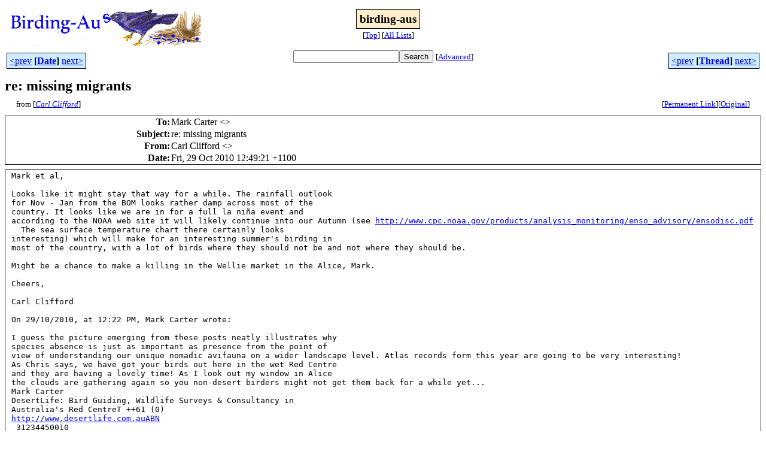

--- FILE ---
content_type: text/html
request_url: http://bioacoustics.cse.unsw.edu.au/birding-aus/2010-10/msg00518.html
body_size: 3577
content:
<!-- MHonArc v2.6.19+ -->
<!--X-Subject: re: missing migrants -->
<!--X-From-R13: Qney Qyvssbeq &#60;pneyfpyvssbeqNtznvy.pbz> -->
<!--X-Date: Fri, 29 Oct 2010 12:50:24 +1100 -->
<!--X-Message-Id: 5EB6FFCE&#45;BB5B&#45;4F23&#45;9E67&#45;C4FA64625531@gmail.com -->
<!--X-Content-Type: text/plain -->
<!--X-Reference: 96363.30572.qm@web25407.mail.ukl.yahoo.com -->
<!--X-Head-End-->
<html>
<head>

<title>re: missing migrants</title>
<link rel="stylesheet" type="text/css" href="/archives/html/stylesheet.css">

<link rel="start" href="../">
<link rel="contents" href="threads.html#00518">
<link rel="index" href="index.html#00518">
<link rel="prev" href="msg00517.html">
<link rel="next" href="msg00522.html">
<script src="/archives/html/m.js"></script>
</head>
<body>
<center>
<table width="100%"><tr>
<td align="right" width="25%">
<img src="/archives/html/images/birding-aus.gif" alt=""></td>
<td align="center" width="50%">
<div class="msgTitle">
<span class="listTitle"><strong>birding-aus</strong></span>
</div>
<div class="metaIdxNav">
<nobr>[<a href="../">Top</a>]</nobr>
<nobr>[<a href="/archives/html">All&nbsp;Lists</a>]</nobr>
</div></td>
<td width="25%"> </td>
</tr></table>
</center>
<!--X-Body-Begin-->
<!--X-User-Header-->
<!--X-User-Header-End-->
<!--X-TopPNI-->
<center>
<div class="topLinks">
<table class="mainNav" width="100%">
<tr>
<td width="33%" align="left"><span class="topDateNav"><nobr><a href="msg00517.html">&lt;prev</a>&nbsp;<strong
>[<a href="index.html#00518">Date</a>]</strong
>&nbsp;<a href="msg00519.html">next&gt;</a></nobr></span></td>
<td width="34%" align="center"><form method="get" action="/archives/cgi-bin/namazu.cgi"
><nobr><input type="text" name="query" size="20"
><input type="submit" name="submit" value="Search"
></nobr><input type="hidden" name="idxname" value="birding-aus">
<small><nobr>[<a href="/archives/cgi-bin/namazu.cgi?idxname=birding-aus">Advanced</a>]</nobr></small></form>
</td>
<td width="33%" align="right"><span class="topThreadNav"><nobr><a href="msg00517.html">&lt;prev</a>&nbsp;<strong
>[<a href="threads.html#00518">Thread</a>]</strong
>&nbsp;<a href="msg00522.html">next&gt;</a></nobr></span></td>
</tr>
</table>
</div>
</center>

<!--X-TopPNI-End-->
<!--X-MsgBody-->
<!--X-Subject-Header-Begin-->
<div class="msgSubject">
<h2>re: missing migrants</h2>
<div class="msgLinks">
<table width="100%">
<tr valign="baseline">
<td align="left"><span class="authorLink">from
[<a href="/archives/cgi-bin/namazu.cgi?query=%2Bfrom%3Acarlsclifford%40gmail.com&amp;idxname=birding-aus&amp;sort=date%3Alate"
><em>Carl Clifford</em></a>]</span></td>
<td align="right"><span class="bookmarkLink"
>[<a href="/archives/cgi-bin/mesg.cgi?a=birding-aus&amp;i=5EB6FFCE-BB5B-4F23-9E67-C4FA64625531%40gmail.com"
>Permanent&nbsp;Link</a>]</span><span class="orgLink"
>[<a href="/archives/cgi-bin/extract-mesg.cgi?a=birding-aus&amp;m=2010-10&amp;i=5EB6FFCE-BB5B-4F23-9E67-C4FA64625531%40gmail.com"
>Original</a>]</span></td>
</tr></table>
</div>
</div>
<div class="msgHead">
<!--X-Subject-Header-End-->
<!--X-Head-of-Message-->
<table>
<tr valign="baseline">
<th align="right">
<strong>To</strong>: </th>
<td align="left">
Mark Carter &lt;<script language="JavaScript" type="text/javascript">m("yahoo.co.uk","markthomascarter");</script>&gt;</td>
</tr>

<tr valign="baseline">
<th align="right">
<strong>Subject</strong>: </th>
<td align="left">
re: missing migrants</td>
</tr>

<tr valign="baseline">
<th align="right">
<strong>From</strong>: </th>
<td align="left">
Carl Clifford &lt;<script language="JavaScript" type="text/javascript">m("gmail.com","carlsclifford");</script>&gt;</td>
</tr>

<tr valign="baseline">
<th align="right">
<strong>Date</strong>: </th>
<td align="left">
Fri, 29 Oct 2010 12:49:21 +1100</td>
</tr>

</table>
<!--X-Head-of-Message-End-->
<!--X-Head-Body-Sep-Begin-->
</div>
<div class="msgBody">
<table cellspacing="1" width="100%"><tr><td>
<!--X-Head-Body-Sep-End-->
<!--X-Body-of-Message-->
<pre style="margin: 0em;">
Mark et al,

Looks like it might stay that way for a while. The rainfall outlook
for Nov - Jan from the BOM looks rather damp across most of the
country. It looks like we are in for a full la ni&#xF1;a event and
</pre><tt>according to the NOAA web site it will likely continue into our Autumn  
</tt><tt>(see  <a    href="http://www.cpc.noaa.gov/products/analysis_monitoring/enso_advisory/ensodisc.pdf">http://www.cpc.noaa.gov/products/analysis_monitoring/enso_advisory/ensodisc.pdf</a>
</tt><pre style="margin: 0em;">
  The sea surface temperature chart there certainly looks
interesting) which will make for an interesting summer's birding in
</pre><tt>most of the country, with a lot of birds where they should not be and  
</tt><tt>not where they should be.
</tt><pre style="margin: 0em;">

</pre><tt>Might be a chance to make a killing in the Wellie market in the Alice,  
</tt><tt>Mark.
</tt><pre style="margin: 0em;">

Cheers,

Carl Clifford

On 29/10/2010, at 12:22 PM, Mark Carter wrote:

I guess the picture emerging from these posts neatly illustrates why
species absence is just as important as presence from the point of
</pre><tt>view of understanding our unique nomadic avifauna on a wider landscape  
</tt><tt>level. Atlas records form this year are going to be very interesting!
</tt><pre style="margin: 0em;">
As Chris says, we have got your birds out here in the wet Red Centre
and they are having a lovely time! As I look out my window in Alice
</pre><tt>the clouds are gathering again so you non-desert birders might not get  
</tt><tt>them back for a while yet...
</tt><pre style="margin: 0em;">
Mark Carter
DesertLife: Bird Guiding, Wildlife Surveys &amp; Consultancy in
Australia's Red CentreT ++61 (0) 
<script language="JavaScript" type="text/javascript">m("desertlife.com.au","447358045mark");</script><a    href="http://www.desertlife.com.auABN">http://www.desertlife.com.auABN</a>
 31234450010



==============================
To unsubscribe from this mailing list,
send the message:
unsubscribe
(in the body of the message, with no Subject line)
to: <script language="JavaScript" type="text/javascript">m("vicnet.net.au","birding-aus-request");</script>

<a    href="http://birding-aus.org">http://birding-aus.org</a>
==============================

==============================
To unsubscribe from this mailing list,
send the message:
unsubscribe
(in the body of the message, with no Subject line)
to: <script language="JavaScript" type="text/javascript">m("vicnet.net.au","birding-aus-request");</script>

<a    href="http://birding-aus.org">http://birding-aus.org</a>
=============================
</pre>
<!--X-Body-of-Message-End-->
<!--X-MsgBody-End-->
<!--X-Follow-Ups-->
</td></tr></table>
</div>
<div class="msgLinks">
<table width="100%">
<tr valign="baseline">
<td align="center"><span class="subjectLink">[<a href="/archives/cgi-bin/namazu.cgi?query=%2Bsubject:%2F%5E%28%3F:%5E%5Cs%2A%28re%7Csv%7Cfwd%7Cfw%29%5B%5C%5B%5C%5D%5Cd%5D%2A%5B:%3E-%5D%2B%5Cs%2A%29%2Amissing%5Cs%2Bmigrants%5Cs%2A%24%2F&amp;idxname=birding-aus&amp;sort=date%3Alate"
>More&nbsp;with&nbsp;this&nbsp;subject...</a>]</span></td>
</tr></table>
</div>
<div class="tSlice">
<table cellspacing="1" cellpadding="4" width="100%">
<tr valign="baseline">
<td align="left"><a href="msg00517.html"><strong>&lt;Prev&nbsp;in&nbsp;Thread</strong></a>]</td>
<th align="center" width="100%"><strong>Current&nbsp;Thread</strong></th>
<td align="right">[<a href="msg00522.html"><strong>Next&nbsp;in&nbsp;Thread&gt;</strong></a>
</td></tr>
<tr class="tSliceList"><td colspan="3">
<ul>
<li><strong>Missing migrants</strong>, <em>(continued)</em>
<ul>
<ul>
<li><em>Message not available</em><ul>
<li><b><a name="00501" href="msg00501.html">Missing migrants</a></b>, <i>Penny Brockman</i>
</ul>
</li>
</li>
<li><em>Message not available</em><ul>
<li><b><a name="00503" href="msg00503.html">Missing migrants</a></b>, <i>Peter Ewin</i>
<ul>
<li><b><a name="00506" href="msg00506.html">Missing migrants</a></b>, <i>jenny spry</i>
<ul>
<li><b><a name="00509" href="msg00509.html">Missing migrants</a></b>, <i>Philip Jackson</i>
</li>
</ul>
</li>
</ul>
</ul>
</li>
</li>
</ul>
<li><b><a name="00511" href="msg00511.html">Missing migrants</a></b>, <i>B Whylie</i>
</li>
<li><em>Message not available</em><ul>
<li><b><a name="00526" href="msg00526.html">Missing migrants</a></b>, <i>Arwen B. Ximenes</i>
</ul>
</li>
</li>
<li><em>Message not available</em><ul>
<li><b><a name="00527" href="msg00527.html">Missing migrants</a></b>, <i>Arwen B. Ximenes</i>
</ul>
</li>
</li>
<li><b><a name="00512" href="msg00512.html">Missing migrants</a></b>, <i>Simon and Alex Starr</i>
</li>
<li><b><a name="00514" href="msg00514.html">Missing migrants</a></b>, <i>Mick Roderick</i>
</li>
<li><b><a name="00517" href="msg00517.html">re: missing migrants</a></b>, <i>Mark Carter</i>
<ul>
<li><span class="sliceCur"><strong>re: missing migrants</strong>,
<em>Carl Clifford</em>&nbsp;<b></span>&lt;=</b>
</li>
</ul>
</li>
<li><b><a name="00522" href="msg00522.html">Missing Migrants</a></b>, <i>Mark Stanley</i>
</li>
</ul>
</li>
</ul>

</td></tr>
</table></div>
<!--X-Follow-Ups-End-->
<!--X-References-->
<!--X-References-End-->
<!--X-BotPNI-->
<div class="botLinks">
<table width="100%">
<tr valign="baseline">
<th align="right">Previous&nbsp;by&nbsp;Date:&nbsp;</th>
<td width="100%"><strong><a href="msg00517.html">re: missing migrants</a></strong>, <em>Mark Carter</em></td>
</tr>
<tr valign="baseline">
<th align="right">Next&nbsp;by&nbsp;Date:&nbsp;</th>
<td width="100%"><strong><a href="msg00519.html">Juvenile White Bellied Sea Eagle trying to steal an	Osprey's lunch (picture)</a></strong>, <em>Belinda Cassidy</em></td>
</tr>
<tr valign="baseline">
<th align="right">Previous&nbsp;by&nbsp;Thread:&nbsp;</th>
<td width="100%"><strong><a href="msg00517.html">re: missing migrants</a></strong>, <em>Mark Carter</em></td>
</tr>
<tr valign="baseline">
<th align="right">Next&nbsp;by&nbsp;Thread:&nbsp;</th>
<td width="100%"><strong><a href="msg00522.html">Missing Migrants</a></strong>, <em>Mark Stanley</em></td>
</tr>
<tr valign="baseline">
<th align="right">Indexes:&nbsp;</th>
<td>[<a href="index.html#00518"><strong>Date</strong></a>]
[<a href="threads.html#00518"><strong>Thread</strong></a>]
[<a href="../"><strong>Top</strong></a>]
[<a href="/archives/html"><strong>All&nbsp;Lists</strong></a>]</td>
</tr>
</table>
</div>

<!--X-BotPNI-End-->
<!--X-User-Footer-->
<a href="https://bioacoustics.cse.unsw.edu.au/archives/cgi-bin/admin/admin.cgi?msg=/home/archives/mharc/html/birding-aus/2010-10/msg00518.html"><small>Admin</small></a>
<!--X-User-Footer-End-->
<p>
<small>
The <a href="http://www.unsw.edu.au/">University of NSW</a>  <a href="http://www.cse.unsw.edu.au/">School of Computer and Engineering</a> 
takes no responsibility for the contents of this archive.  It is purely
a compilation of material sent by many people to the <a href="http://www.shc.melb.catholic.edu.au/home/birding/"/>birding-aus</a> mailing list. It has not been checked for accuracy nor its content verified in any way.
If you wish to get material removed from the archive or
have other queries about the archive e-mail
<a href="http://www.cse.unsw.edu.au/~andrewt/">Andrew Taylor</a> at this address:
<a href="mailto:andrewt@cse.unsw.EDU.AU">andrewt@cse.unsw.EDU.AU</a>
</small>
</body>
</html>

